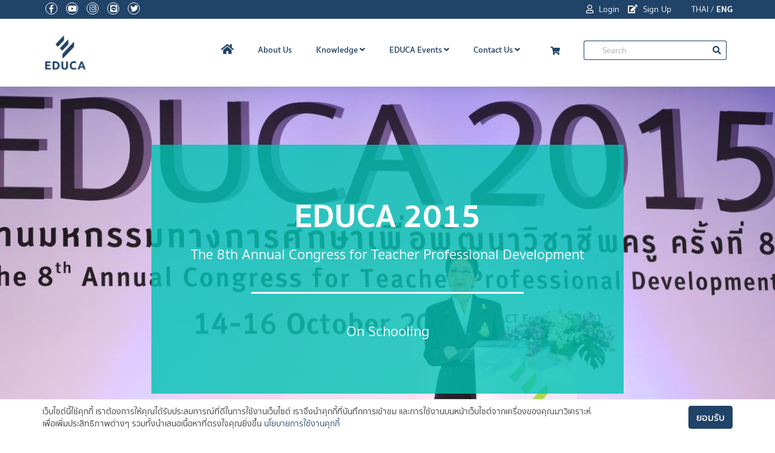

--- FILE ---
content_type: text/html; charset=UTF-8
request_url: https://educathai.com/educa/2015
body_size: 6865
content:
<!DOCTYPE html>
<html lang="en">
    <head>
    <meta charset="utf-8">
    <meta http-equiv="X-UA-Compatible" content="IE=edge">

    <meta name="viewport" content="width=device-width, initial-scale=1, maximum-scale=1" />
    <meta name="description" content="EDUCA มหกรรมการศึกษาเพื่อพัฒนาวิชาชีพครู คุณค่าของครู ประชุม สัมมนาพิเศษ นานาชาติ การประชุมเชิงปฏิบัติการ เวทีเสวนาฟอรัมครูใหญ่"/>
    <meta name="google-site-verification" content="g-dFYKEYtexzpDBV-o7GA9Xn6S51Q1Ji3FMMmu-2L-c" />

    <title>EDUCA มหกรรมทางการศึกษาเพื่อพัฒนาวิชาชีพครู</title>

        <meta property="og:title" content="EDUCA 2026" />
<meta property="og:type" content="website" />
<meta property="og:image" content="https://educathai.com/images/logo-educa-vertical.png" />
<meta property="og:description" content="EDUCA มหกรรมการศึกษาเพื่อพัฒนาวิชาชีพครู คุณค่าของครู ประชุม สัมมนาพิเศษ นานาชาติ การประชุมเชิงปฏิบัติการ เวทีเสวนาฟอรัมครูใหญ่" />
<meta property="og:url" content="https://educathai.com" />

    
    <meta name="csrf-token" content="6JRuDcBaVwc8OPJHAHjI97y6KWDjoyn7V1XtDKFG">
    <!-- Favicon -->
    <link rel="apple-touch-icon-precomposed" sizes="57x57" href="/images/apple-touch-icon-57x57.png" />
    <link rel="apple-touch-icon-precomposed" sizes="114x114" href="/images/apple-touch-icon-114x114.png" />
    <link rel="apple-touch-icon-precomposed" sizes="72x72" href="/images/apple-touch-icon-72x72.png" />
    <link rel="apple-touch-icon-precomposed" sizes="144x144" href="/images/apple-touch-icon-144x144.png" />
    <link rel="apple-touch-icon-precomposed" sizes="60x60" href="/images/apple-touch-icon-60x60.png" />
    <link rel="apple-touch-icon-precomposed" sizes="120x120" href="/images/apple-touch-icon-120x120.png" />
    <link rel="apple-touch-icon-precomposed" sizes="76x76" href="/images/apple-touch-icon-76x76.png" />
    <link rel="apple-touch-icon-precomposed" sizes="152x152" href="/images/apple-touch-icon-152x152.png" />
    <link rel="icon" type="image/png" href="/images/favicon-196x196.png" sizes="196x196" />
    <link rel="icon" type="image/png" href="/images/favicon-96x96.png" sizes="96x96" />
    <link rel="icon" type="image/png" href="/images/favicon-32x32.png" sizes="32x32" />
    <link rel="icon" type="image/png" href="/images/favicon-16x16.png" sizes="16x16" />
    <link rel="icon" type="image/png" href="/images/favicon-128.png" sizes="128x128" />
    <meta name="application-name" content="&nbsp;"/>
    <meta name="msapplication-TileColor" content="#FFFFFF" />
    <meta name="msapplication-TileImage" content="/images/mstile-144x144.png" />
    <meta name="msapplication-square70x70logo" content="/images/mstile-70x70.png" />
    <meta name="msapplication-square150x150logo" content="/images/mstile-150x150.png" />
    <meta name="msapplication-wide310x150logo" content="/images/mstile-310x150.png" />
    <meta name="msapplication-square310x310logo" content="/images/mstile-310x310.png" />

    <!-- bootstrap -->
    <link rel="stylesheet" href="https://stackpath.bootstrapcdn.com/bootstrap/4.3.1/css/bootstrap.min.css" integrity="sha384-ggOyR0iXCbMQv3Xipma34MD+dH/1fQ784/j6cY/iJTQUOhcWr7x9JvoRxT2MZw1T" crossorigin="anonymous">

    <!-- mega menu -->
    <link rel="stylesheet" type="text/css" href="/plugins/mega-menu/mega_menu.css" />

    <link rel="stylesheet" href="https://use.fontawesome.com/releases/v5.9.0/css/all.css" integrity="sha384-i1LQnF23gykqWXg6jxC2ZbCbUMxyw5gLZY6UiUS98LYV5unm8GWmfkIS6jqJfb4E" crossorigin="anonymous">

    <!-- Themify icons -->
    

    <!-- owl-carousel -->
    <link rel="stylesheet" type="text/css" href="/plugins/owl-carousel/owl.carousel.css" />

    <!-- revolution -->
    <link rel="stylesheet" type="text/css" href="/plugins/revolution/css/settings.css" />

    <link rel="stylesheet" href="https://cdnjs.cloudflare.com/ajax/libs/animate.css/3.7.2/animate.min.css">


    <link href="https://unpkg.com/aos@2.3.1/dist/aos.css" rel="stylesheet">

    <!-- main style -->
    <link rel="stylesheet" type="text/css" href="/css/app.min.css" />

    <style>
    .box-split {
        min-height: 540px;
    }

    @media  screen and (max-width: 576px){
        .box-split { min-height: 480px; }
    }
    #cart-icon .fa-stack[data-count]:after{
        position:absolute;
        right:-25%;
        top:-10%;
        content: attr(data-count);
        font-size:.8rem;
        padding:.6em;
        border-radius:50%;
        line-height:.8em;
        color: white;
        background:rgba(255,0,0,.85);
        text-align:center;
        min-width: 1em;
        font-weight:bold;
    }

    </style>

    


                        <!-- Global site tag (gtag.js) - Google Analytics -->
<script async src="https://www.googletagmanager.com/gtag/js?id=UA-120819570-1"></script>
<script>
  window.dataLayer = window.dataLayer || [];
  function gtag(){dataLayer.push(arguments);}
  gtag('js', new Date());

  gtag('config', 'UA-120819570-1');
</script>
                                            <!-- Facebook Pixel Code -->
<script>
  !function(f,b,e,v,n,t,s)
  {if(f.fbq)return;n=f.fbq=function(){n.callMethod?
  n.callMethod.apply(n,arguments):n.queue.push(arguments)};
  if(!f._fbq)f._fbq=n;n.push=n;n.loaded=!0;n.version='2.0';
  n.queue=[];t=b.createElement(e);t.async=!0;
  t.src=v;s=b.getElementsByTagName(e)[0];
  s.parentNode.insertBefore(t,s)}(window, document,'script',
  'https://connect.facebook.net/en_US/fbevents.js');
  fbq('init', '1163641587159199');
  fbq('track', 'PageView');
</script>
<noscript><img height="1" width="1" style="display:none"
  src="https://www.facebook.com/tr?id=1163641587159199&ev=PageView&noscript=1"
/></noscript>
<!-- End Facebook Pixel Code -->
            

    </head>

    <body>

    <div id="fb-root"></div>
    
<!-- Load Facebook SDK for JavaScript -->
    <script>
        window.fbAsyncInit = function() {
          FB.init({
            xfbml            : true,
            version          : 'v3.3'
          });
        };

        (function(d, s, id) {
        var js, fjs = d.getElementsByTagName(s)[0];
        if (d.getElementById(id)) return;
        js = d.createElement(s); js.id = id;
        js.src = 'https://connect.facebook.net/en_US/sdk/xfbml.customerchat.js';
        fjs.parentNode.insertBefore(js, fjs);
      }(document, 'script', 'facebook-jssdk'));</script>


    <!--=================================
       header -->

       <header id="header" class="default">
            <div class="topbar d-none d-sm-block">
                <div class="container">
                    <div class="row">
                        <div class="col-md-6">
                            <div class="topbar-left text-center text-md-left">
                                <ul class="list-inline">
                                    <li><a href="https://www.facebook.com/educathai/" target="_blank" rel="noopener noreferer"><i class="fab fa-facebook-f"></i></a></li>
                                    <li><a href="https://www.youtube.com/user/EducaThai" target="_blank" rel="noopener noreferer"><i class="fab fa-youtube"></i></a></li>
                                    <li><a href="https://www.instagram.com/educathai/" target="_blank" rel="noopener noreferer"><i class="fab fa-instagram"></i></a></li>
                                    <li><a href="https://line.me/ti/p/%40got6266x" target="_blank" rel="noopener noreferer"><i class="fab fa-line"></i></a></li>
                                    <li><a href="https://twitter.com/@educathai" target="_blank" rel="noopener noreferer"><i class="fab fa-twitter"></i></a></li>
                                </ul>
                            </div>
                        </div>
                        <div class="col-md-6">
                            <div class="topbar-right text-center text-md-right">
                                <ul class="list-inline">
                                                                                                                                                                                                        <li>
                                                <a href="https://event.educathai.com/educa2025/login" target="_blank" rel="noopener noreferer"><i class="far fa-user"></i> Login</a>
                                            </li>
                                                                                                                                                                            <li>
                                                <a href="https://event.educathai.com/educa2025/register" target="_blank" rel="noopener noreferer"><i class="fas fa-edit"></i> Sign Up</a>
                                            </li>
                                                                                                                            
                                                                            <li class="pl-4 text-white">
                                            <a href="https://educathai.com/lang/th" class="text-white">THAI</a> / <a class="font-weight-bold" class="text-white">ENG</a>
                                        </li>
                                </ul>

                            </div>
                        </div>
                    </div>
                </div>
            </div>

    <!--=================================
        mega menu -->

            <div class="menu">
                <!-- menu start -->
                <nav id="menu" class="mega-menu">
                    <!-- menu list items container -->
                    <section class="menu-list-items">
    <div class="container">
        <div class="row">
            <div class="col-md-12">
                <!-- menu logo -->
                <ul class="menu-logo">
                    <li>
                        <a href="https://educathai.com"><img id="logo_img" src="/images/logo-educa-vertical.png"
                                alt="logo"> </a>
                    </li>
                </ul>
                <!-- menu links -->
                <ul class="menu-links">
                                            <li class="d-block d-sm-none" style="background-color: #214368;">
                            <div class="p-2 pl-3">
                                                                    <a href="https://event.educathai.com/educa2025/login" class="text-white pr-3" target="_blank"
                                        rel="noopener noreferer"><i class="far fa-user"></i>
                                        Login</a>
                                                                                                    <a href="https://event.educathai.com/educa2025/register" class="text-white" target="_blank"
                                        rel="noopener noreferer"><i class="fas fa-edit"></i>
                                        Registration</a>
                                                            </div>
                        </li>
                                        <!-- active class -->
                    <li class="active"><a href="https://educathai.com"> <i class="fas fa-home fa-lg"></i> </a>

                    </li>
                    <!-- active class -->
                    <li><a href="/about-us">About Us</a>
                    </li>
                    <li><a href="javascript:void(0)">Knowledge <i class="fas fa-angle-down fa-indicator"></i></a>
                        <!-- drop down multilevel  -->
                        <ul class="drop-down-multilevel">
                            <li><a href="/knowledge/articles">Article</a></li>
                            <li>
                                <a href="/videos">Video</a>
                            </li>
                            <li><a href="/knowledge/books">Books Project</a></li>
                            <li><a href="/knowledge/documents">Document</a></li>
                            
                        </ul>
                    </li>
                    
                    <li><a href="javascript:void(0)">EDUCA Events <i class="fas fa-angle-down fa-indicator"></i></a>
                        <!-- drop down multilevel  -->
                        <ul class="drop-down-multilevel">
                                                            <li><a href="//event.educathai.com/educa2025"
                                        target="_bank">EDUCA 2025</a>
                                </li>
                                                        
                            
                            
                            
                            
                            
                            
                            
                            
                            <li><a href="/previous-year">Previous Events</a></li>
                        </ul>

                    </li>

                    <li>
                        <a href="/contact-us"> Contact Us <i class="fas fa-angle-down fa-indicator"></i></a>
                        <ul class="drop-down-multilevel">
                            <li><a href="/knowledge/faq">FAQs</a></li>
                        </ul>
                    </li>
                    <li>
                        <a href="/cart" id="cart-icon">
                            <span class="p1 fa-stack has-badge" id="cart-qty"
                                >
                                
                                <i class="p3 fas fa-shopping-cart fa-stack-1x"></i>
                            </span> </a>
                    </li>
                    <li class="d-block d-sm-none">
                                                    <a href="/lang/th"> เปลี่ยนภาษา (Thai)</a>
                                            </li>
                    <li>
                        <form action="/search" method="get">
                            <div class="input-group input-group-sm search-box">
                                <input type="text" name="keyword" id="keyword" class="form-control"
                                    placeholder="Search" value="">
                                <div class="input-group-append">
                                    <button class="btn " type="submmit">
                                        <i class="fas fa-search"></i>
                                    </button>
                                </div>
                            </div>
                        </form>
                    </li>
                    
                    
                </ul>
            </div>
        </div>
    </div>
</section>
                </nav>
                <!-- menu end -->
            </div>
        </header>

    <!--=================================
    search and side menu content -->

    
        

    <!--=================================
    search and side menu content -->

    <!--=================================
    header -->

    <main>
                
    
    
<a href="/educa/2015" target="_blank" class="intro-title dark blue-bg p-5 d-block cursor-pointer"
    style="background-image: url(https://educathai.com/storage/events/9j2utRqBNW4UYDFfNWBxch4JMudUc7fZVsYedrE8.jpeg); background-repeat: no-repeat; background-size: cover;">
    <div class="container mt-5 mb-5">
        <div class="row justify-content-center">
            <div class="col-md-8 text-center"
                style="background-color: rgba(0, 196, 179, 0.8)">
                <div class="intro-content">
                    <div class="intro-name">
                        <h1 class="text-white my-4">
                            <span class="text-white">
                                EDUCA 2015
                            </span>
                        </h1>
                        <h4 class="text-white my-3">
                            <span class="text-white">
                                The 8th Annual Congress for Teacher Professional Development
                                                            </span>
                        </h4>

                        <hr class="white-bold my-5" style="width: 60%">
                        <h4 class="text-white my-4">
                            <span class="text-white">
                                On Schooling
                                                            </span>
                        </h4>
                    </div>
                </div>
            </div>
        </div>
    </div>
</a>
    <section class="p-4" >
    <div class="container mb-3">
        <div class="row justify-content-center">
            <div class="col-md-12 ">
                                    <h5>&nbsp; &nbsp; &nbsp; &nbsp; &nbsp; <strong>EDUCA 2015 &ndash; The 8th&nbsp;Annual Congress for Teacher Professional Development</strong> has gathered educational knowledge from experts both in Thailand and around the world for teachers, administrators and educators throughout the nation. This year's theme is &ldquo;On Schooling&rdquo; focusing on classrooms and schools which are considered the starting point towards the quality learning of students with an emphasis on learning management for students. With this, it will empower Thai education reformation both in a sustainable fashion.</h5>
<p>&nbsp;</p>
<h5>&nbsp; &nbsp; &nbsp; &nbsp; &nbsp; EDUCA 2015 presented you with knowledge and lessons on reforming classrooms and schools throughout the globe based on &ldquo;Think Across&rdquo; principle in its International Conference, special seminars from the Embassy of Finland and the Embassy of South Korea. With these activities, participants can learn a variety of lessons from educational experts around the world such as &ldquo;Securing Learning that Matters&rdquo; by Prof. Mick Waters, Wolverhampton University, UK, &ldquo;Lesson Study for Learning Community &ndash; An Approach to School Reform&rdquo; by Asst. Prof. Eisuke Saito, Ph.D., National Institute of Education, Singapore, &ldquo;The Successful Approaches of New Teacher Induction by Ellen Moir, Founder and Chief Executive Officer, The New Teacher Center, USA, etc. In addition, there would also be a special seminar on the topic of &ldquo;Innovations on Distant Education in Thailand and Overseas&rdquo; which is sponsored by DLTV and DLIT.</h5>
<p>&nbsp;</p>
<h5>&nbsp; &nbsp; &nbsp; &nbsp; &nbsp; Moreover, the Event featured &ldquo;Principal Forum&rdquo; which is a forum for kindergarten, primary education, and secondary education which have implemented &ldquo;Think Ahead&rdquo; principal in building leadership among principals. The discussion will be under the topic of &ldquo;Principal in the Role of Instructional Leadership and Creating School for Every Child&rdquo;.&nbsp;Lastly, there would be almost 200 workshop sessions available for teachers reflecting the mix of &ldquo;Think Again&rdquo; principal and Thai context. Teachers can choose the topic of their interests with no fare. Some examples of the interesting sessions are &ldquo;Skills for Your Life, not only Life Skills&rdquo;, &ldquo;Education Reform for Authentic Learning&rdquo;, &ldquo;Various Assessment for Different Learning&rdquo;, etc. Besides, There would be Model Classroom and educational innovations and technology exhibitions which can be applied in the classroom.</h5>
<h5>&nbsp;</h5>
<h5>&nbsp;</h5>
                            </div>
        </div>
    </div>
</section>



    </main>



    <!--=================================
    footer -->

    <footer class="footer footer-topbar page-section-pt">
    <div class="container">
        <div class="row">
            <div class="col-md-3">
                <p><img class="img-fluid" src="https://educathai.com/images/logo-vertical-white.png" alt=""></p>
<p><strong>EDUCA Secretariat Office:</strong><br>Pico (Thailand) Public Company Limited <br>10 Soi Lasalle 56, Bangnatai, Bangna, <br>Bangkok 10260, Thailand</p>
<p>Tel. +662 748 7007 ext. 137, 138, 147<br>Email: info@educathai.com</p>
            </div>
            <div class="col-md-6">
                <h5 class="mb-2">Recommended Links</h5>
                <div class="usefull-link">
                    <div class="row">
                        <div class="col-md-6">
                            <ul>
                                <li><a href="/about-us">About Us</a></li>
                                <li><a href="/knowledge/articles">Knowledge</a></li>
                                <li><a href="/knowledge/articles">Article</a></li>
                                <li><a href="/videos">Video</a></li>
                                <li><a href="/knowledge/books">Books Project</a></li>
                                <li><a href="/knowledge/documents">Document</a></li>
                                
                            </ul>
                        </div>
                        <div class="col-md-6">
                            <ul>
                                
                                <li><a href="/educa/2019">Download</a></li>
                                <li><a href="/certificate">Certificate</a></li>
                                
                                <li><a href="/ebrochure">E-Brochure</a></li>
                                <li><a href="/previous-year">Previous Events</a></li>
                                <li><a href="/contact-us">Contact Us</a></li>
                                <li><a href="/knowledge/faq">FAQs</a></li>
                                <li><a href="/privacy-policy">Privacy Policy</a></li>
                            </ul>
                        </div>
                    </div>
                </div>

            </div>
            <div class="col-md-3">
                <h5 class="mb-2">Follow Us</h5>
                <div class="social-list">
                    <ul class="list-inline">
                        <li><a href="https://www.facebook.com/educathai/" target="_blank" rel="noopener noreferer"><i class="fab fa-facebook-f"></i></a></li>
                        <li><a href="https://www.youtube.com/user/EducaThai" target="_blank" rel="noopener noreferer"><i class="fab fa-youtube"></i></a></li>
                        <li><a href="https://www.instagram.com/educathai/" target="_blank" rel="noopener noreferer"><i class="fab fa-instagram"></i></a></li>
                        <li><a href="https://line.me/ti/p/%40got6266x" target="_blank" rel="noopener noreferer"><i class="fab fa-line"></i></a></li>
                        <li><a href="https://twitter.com/@educathai" target="_blank" rel="noopener noreferer"><i class="fab fa-twitter"></i></a></li>
                    </ul>
                </div>

                <div class="fb-page" data-href="https://www.facebook.com/educathai/" data-tabs="timeline" data-width="" data-height="360" data-small-header="true" data-adapt-container-width="true" ddata-hide-cover="true" data-show-facepile="false"><blockquote cite="https://www.facebook.com/educathai/" class="fb-xfbml-parse-ignore"><a href="https://www.facebook.com/educathai/">EducaThai</a></blockquote></div>

            </div>
        </div>

        
        </div>
    </div>
    <div class="copyright mt-6">
        <div class="container">
            <div class="row">
                <div class="col-md-12">
                    <div class="text-center">
                        <p>© Copyright EDUCA Thai, 2026 All Rights Reserved.</p>
                    </div>
                </div>
            </div>
        </div>
    </div>
</footer>

    <!--=================================
    footer -->





    <!--=================================
    back to top -->
     <div class="back-to-top">
         
         <span>
            <i class="fas fa-chevron-up"></i>
         </span>

     </div>


    <!--=================================
    back to top -->

    



<!-- Your customer chat code -->
<div class="fb-customerchat"
  attribution=setup_tool
  page_id="117721624976338">
</div>

    <!-- jquery  -->

<script type="text/javascript" src="/js/jquery.min.js"></script>
<script type="text/javascript" src="/js/popper.min.js"></script>


<div id="cookie-consent">
    <div class="container">
        <div class="d-flex">
           <p>เว็บไซต์นี้ใช้คุกกี้ เราต้องการให้คุณได้รับประสบการณ์ที่ดีในการใช้งานเว็บไซต์ เราจึงนำคุกกี้ที่บันทึกการเข้าชม และการใช้งานบนหน้าเว็บไซต์จากเครื่องของคุณมาวิเคราะห์ เพื่อเพิ่มประสิทธิภาพต่างๆ รวมทั้งนำเสนอเนื้อหาที่ตรงใจคุณยิ่งขึ้น <a href="https://educathai.com/privacy-policy/#cookies-policy" target="_blank">นโยบายการใช้งานคุกกี้</a></p>
           <p><a href="#" class="btn btn-primary" id="btn-accept-cookie">ยอมรับ</a></p>
       </div>
    </div>
</div>


<style>
#cookie-consent{position: fixed; bottom: 0; background: #fff; border-top: 1px solid #efefef; width: 100%; padding: 10px 0; z-index: 1000; left: 0; display: none;}#cookie-consent p{margin-bottom: 0;}#cookie-consent div>p:first-child{padding-right: 150px; font-size: 14px; line-height: 20px;}#cookie-consent .button-green{position: absolute; top: 0; right: 20px; margin: 0; padding-top: 0;}
</style>

<script  type="text/javascript" src="/js/cookie-consent.min.js"></script>

<!-- bootstrap -->
<script type="text/javascript" src="/js/bootstrap.min.js"></script>


    <!-- mega-menu -->
    <script type="text/javascript" src="/plugins/mega-menu/mega_menu.js"></script>

    <!-- owl-carousel -->
    <script type="text/javascript" src="/plugins/owl-carousel/owl.carousel.min.js"></script>

    <script src="https://unpkg.com/aos@2.3.1/dist/aos.js"></script>

    <script type="text/javascript" src="/plugins/flickity/flickity.pkgd.min.js"></script>

    <script type="text/javascript" src="/js/app.js"></script>

    <script>
        AOS.init();
    </script>

    


    </body>

    </html>
